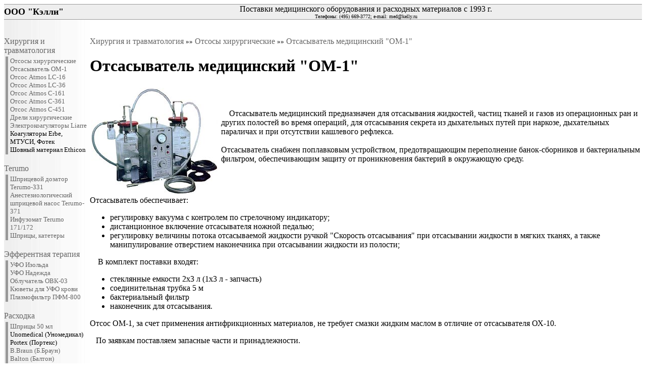

--- FILE ---
content_type: text/html
request_url: https://kelly.ru/otsos.htm
body_size: 10682
content:
<html>
<head>
<title>
Отсасыватель медицинский "ОМ-1" ~ Отсос хирургический ~ Медицинское оборудование для хирургии ~ Доставка по России
</title>

<meta http-equiv="Content-Type" content=text/html; charset=windows-1251>
<META name=description content="
Отсасыватель медицинский ОМ-1 (Отсос хирургический). Медицинское оборудование для хирургии. Поставка всего спектра отечественной и импортной медицинской аппаратуры и расходных материалов 
с доставкой по России.
Заказ прямо на сайте.">
<META name=keywords content="отсасыватель кюветы хирургия терапия медицинское оборудование расходные материалы техника отсос ингалятор вулкан небулайзер изольда надежда плазмаферез келли ">
<META name=title content="Отсасыватель медицинский "ОМ-1" ~ Отсос хирургический ~ Медицинское оборудование для хирургии ~ Доставка по России. Поставка всего спектра медицинского оборудования и расходных материалов. Келли">

<style type=text/css> 
 <!--
 A:link {
 	text-decoration: none;
 	color : #666666;
 }
 A:visited {
 	text-decoration: none;
 	color : #333333;
 }
 A:active {text-decoration: none; 	color : red;} 
 A:hover {text-decoration: underline; }
 -->
 </style>


</head>

<body bgcolor=#FFFFFF>
<table border=0 width=100% cellpadding=0 cellspacing=0>
<tr><td height=1 colspan=2 bgcolor=#999999 background=bg_line.gif>
<img src=bg_line.gif width=1 height=1 border=0><br>
</td></tr>
<tr>
<td width=150 bgcolor=#eeeeee><a href=http://kelly.ru><font color=000000 face=Verdana size=+1><b>ООО&nbsp;&quot;Кэлли&quot;</b></font></a>
<!-- counters begin -->
<!-- Spy --> 


<!-- counters end -->
</td>
<td bgcolor=#eeeeee align=center> <font face=Verdana><a name="top">Поставки медицинского оборудования и расходных материалов с 1993 г.</a><br>
<font size=-2>Телефоны: (495) 669-3772; e-mail: <a href=mailto:med@kelly.ru><font color=#000000>med@kelly.ru</font></a></font>

</td>
</tr>
<tr><td colspan=2 background=bg_line.gif height=1 bgcolor=#999999>
<img src=bg_line.gif width=1 height=1 border=0><br>
</td></tr>
<tr>
<td background=bg_left180.gif width=170 bgcolor=#ffffff valign=top>
<!-- left menu begin -->
<br>

<p> <a href=surgery.htm>Хирургия и травматология</a>
<table border=0 cellspacing=3 width=170><tr>
<td bgcolor=#999999 width=2><font size=-5>&nbsp;
</td>
<td width=148><font size=-1>
	<a href=otsos_surgery.htm>Отсосы хирургические</a><br>
	<a href=otsos.htm>Отсасыватель ОМ-1</a><br>
	<a href=Atmos_LC16.htm>Отсос Atmos LC-16</a><br>
	<a href=Atmos_LC36.htm>Отсос Atmos LC-36</a><br>
	<a href=Atmos_C161.htm>Отсос Atmos C-161</a><br>
	<a href=Atmos_C361.htm>Отсос Atmos C-361</a><br>
	<a href=Atmos_C451.htm>Отсос Atmos C-451</a><br>
	<a href=dreli_DR-6_DR-2A.htm>Дрели хирургические</a><br>
	<a href=liarre_coagulators.htm>Электрокоагуляторы Liarre</a><br>
	Коагуляторы Erbe, МТУСИ, Фотек<br>
	Шовный материал Ethicon
		
</font></td></tr></table>

<p> <a href="terumo.htm">Terumo</a>
<table border=0 cellspacing=3 width=170><tr>
<td bgcolor=#999999 width=2><font size=-5>&nbsp;
</td>
<td width=148><font size=-1>
	<a href="terumo_331.htm">Шприцевой дозатор Terumo-331</a><br>
	<a href="diprifusior.htm">Анестезиологический шприцевой насос Terumo-371</a><br>
	<a href="infusomat_Terumo.htm">Инфузомат Terumo 171/172</a><br>
	<a href="terumo_rashod.htm">Шприцы, катетеры</a>
</font></td></tr></table>

<p><a href=efferent.htm>Эфферентная терапия</a>
<table border=0 cellspacing=3 width=170><tr>
<td bgcolor=#999999 width=2><font size=-5>&nbsp;
</td>
<td width=148>
<font size=-1>
	<a href="izolda.htm"> УФО Изольда </a><br>
	<a href="nadezhda.htm">УФО Надежда</a><br>
	<a href="ovk.htm">Облучатель ОВК-03</a><br>
	<a href="kuvety.htm">Кюветы для УФО крови</a><br>
	<a href="plasmafiltr.htm">Плазмофильтр ПФМ-800</a>

</font>
</td></tr>	
</table>

<p> <a href=rashodka.htm>Расходка</a>
<table border=0 cellspacing=3 width=170><tr>
<td bgcolor=#999999 width=2><font size=-5>&nbsp;
</td>
<td width=148><font size=-1>
	<a href=syringes_50ml.htm>Шприцы 50 мл</a><br>
	Unomedical (Уномедикал)<br>
	Portex (Портекс)<br>
	<a href=braunula.htm>B.Braun (Б.Браун)</a><br>
	<a href=syringe_pump_extender_Balton_Dispomed.htm>Balton (Балтон)</a><br>	
	<a href=terumo_rashod.htm>Terumo (Терумо)</a><br>
	<a href=Becton_Dickinson.htm>Becton Dickinson</a><br>
	<a href=Monovette_Sarstedt.htm>Вакуумные пробирки</a><br>

	<a href=face_mask.htm>Защитные маски</a><br>
		
</font></td></tr></table>



<p> Кардиология
<table border=0 cellspacing=3 width=170><tr>
<td bgcolor=#999999 width=2><font size=-5>&nbsp;
</td>
<td width=148><font size=-1>
	<a href=ecg.htm>Электрокардиографы</a><br>
	Стресс-системы<br>
	Холтеровское мониторирование<br>
	Мониторирование АД
</font></td></tr></table>

<p><a href="phizio_price.htm">Физиотерапия</a>
<table border=0 cellspacing=3 width=170><tr>
<td bgcolor=#999999 width=2><font size=-5>&nbsp;
</td>
<td width=148>
<font size=-1>
	<a href="polus.htm">Магнитотерапия</a><br>
	<a href="solnyshko.htm">Светолечение</a><br>
	<a href="uzt_arsa.htm">Ультразвуковая терапия</a><br>
	<a href="potok1.htm">Электрофорез</a>
	<a href="svit.htm">Аппарат СВИТ</a>
</font>
</td></tr>	
</table>

<br>
<p> &nbsp;&nbsp; <a href="phizio_price.htm">Прайс-лист</a>
	
<br>
<br>
<!-- left menu end -->
</td>
<td bgcolor=#ffffff  valign=top>
<!-- main begin -->
<br>
<p>
<a href=surgery.htm>Хирургия и травматология</a> <font size="-1">&raquo;&raquo;</font> <a href=otsos_surgery.htm>Отсосы хирургические</a> <font size="-1">&raquo;&raquo;</font> <a href=otsos.htm>Отсасыватель медицинский &quot;ОМ-1&quot;</a>

<nobr>
<h1>Отсасыватель медицинский &quot;ОМ-1&quot;</h1>
</nobr>
<table border=0>
<tr>
<td valign=top><img src="om1.jpg" width="250" height="211" alt="Отсасыватель медицинский ОМ-1. Отсос хирургический" border="0" align="left">
</td><td>
&nbsp; &nbsp; <a href="otsos2.htm"><font color="#000000">Отсасыватель  медицинский</font></a> предназначен для отсасывания жидкостей, частиц тканей и газов  из операционных ран и других полостей во время операций, для отсасывания  секрета из дыхательных путей при наркозе, дыхательных параличах и при  отсутствии кашлевого рефлекса.<BR><BR>
Отсасыватель снабжен поплавковым устройством, предотвращающим переполнение банок-сборников и бактериальным фильтром, обеспечивающим защиту от  проникновения бактерий в окружающую среду.<BR><BR>
</td>
</tr></table>
Отсасыватель  обеспечивает:
<ul>
<li>регулировку вакуума с контролем по стрелочному индикатору;<BR>
<li>дистанционное включение отсасывателя ножной педалью;<BR>
<li>регулировку величины потока  отсасываемой жидкости ручкой "Скорость отсасывания" при отсасывании  жидкости в мягких тканях, а также манипулирование отверстием наконечника  при отсасывании жидкости из полости;
</ul>

	 &nbsp; &nbsp; В комплект поставки входят:
<ul>
<li>стеклянные емкости 2х3 л (1х3 л - запчасть)
<li>соединительная трубка 5 м
<li>бактериальный фильтр
<li>наконечник для  отсасывания.
</ul>
Отсос ОМ-1, за счет применения антифрикционных материалов, не требует смазки жидким маслом в отличие от отсасывателя ОХ-10.
<p>
&nbsp; &nbsp;По заявкам поставляем запасные части и принадлежности.	 <BR><BR>

<center><b>Технические характеристики</b></center><BR>

      <TABLE cellSpacing=0 align=center border=1 cellpading="0">
        <TR>
          <TD align=left width="55%">Максимальная производительность по воде, не 
          менее</TD>
          <TD align=left width="45%">6 л/мин</TD></TR>
		  <TR>
          <TD align=left width="55%">Максимальная производительность по воздуху, не 
          менее</TD>
          <TD align=left width="45%">20 л/мин</TD></TR>
        <TR>
          <TD>Минимальное остаточное давление в банке-сборнике</TD>
          <TD>16 кПа (0,17 кгс/см <SUP>3</SUP>)</TD></TR>
        <TR>
          <TD>Питание от сети переменного тока</TD>
          <TD>220В, 50 Гц</TD></TR>
        <TR>
          <TD>Мощность, не более</TD>
          <TD>60 ВА</TD></TR>
        <TR>
          <TD>Масса, не более</TD>
          <TD>11 кг</TD></TR>
        <TR>
          <TD>Габаритные размеры</TD>
          <TD>500 &#215; 250 &#215; 360 мм</TD></TR>
        <TR>
          <TD>Средний срок службы</TD>
          <TD>5 лет</TD></TR>
		  </TABLE>

<table align=right><tr><td>
<font size="-1">
	<a href=Atmos_C161.htm>Отсасыватель медицинский реанимационный Atmos C-161</a><br>
	<a href=Atmos_C361.htm>Отсасыватель медицинский хирургический Atmos C-361</a><br>
	<a href=Atmos_C451.htm>Отсасыватель медицинский хирургический Atmos C-451</a><br>
</b></font>
</td></tr></table>
<br clear="all">

 
<br>
<p>
<a href=surgery.htm>Хирургия и травматология</a> <font size="-1">&raquo;&raquo;</font> <a href=otsos_surgery.htm>Отсосы хирургические</a> <font size="-1">&raquo;&raquo;</font> <a href=otsos.htm>Отсасыватель медицинский &quot;ОМ-1&quot;</a>

<br>
<p>
<!-- main end-->

</td>
</tr>
<tr><td height=1 colspan=2 bgcolor=#999999 background=bg_line.gif>
<img src=bg_line.gif width=1 height=1 border=0><br>
</td></tr>

<tr>
<td width=150 bgcolor=#eeeeee><a href=http://kelly.ru><font color=000000 face=Verdana size=+1><b>ООО&nbsp;&quot;Кэлли&quot;</b></font></a>
</td>
<td bgcolor=#eeeeee align=center> <font face=Verdana>
Телефоны: (495) 669-3772; e-mail: <a href=mailto:med@kelly.ru><font color=#000000>med@kelly.ru</font></a></font> &nbsp;&nbsp;
<font size="-2"><a href=#top>Наверх</a></font>

</td>
</tr>
<tr><td colspan=2 background=bg_line.gif height=1 bgcolor=#999999>
<img src=bg_line.gif width=1 height=1 border=0><br>
</td></tr>
</table>


<!-- google anal -->
<script type="text/javascript">
var gaJsHost = (("https:" == document.location.protocol) ? "https://ssl." : "http://www.");
document.write(unescape("%3Cscript src='" + gaJsHost + "google-analytics.com/ga.js' type='text/javascript'%3E%3C/script%3E"));
</script>
<script type="text/javascript">
try {
var pageTracker = _gat._getTracker("UA-7924192-1");
pageTracker._addOrganic("images.google.com", "q");
pageTracker._addOrganic("images.google.ru", "q");
pageTracker._addOrganic("images.yandex.ru", "text");
pageTracker._addOrganic("google.ru", "q");
pageTracker._addOrganic("mail.ru", "q");
pageTracker._addOrganic("rambler.ru", "words");
pageTracker._addOrganic("nova.rambler.ru", "query");
pageTracker._addOrganic("nigma.ru", "s");
pageTracker._addOrganic("blogs.yandex.ru", "text");
pageTracker._addOrganic("aport.ru", "r");
pageTracker._addOrganic("qip.ru", "query");
pageTracker._trackPageview();
} catch(err) {}</script></body>
</HTML>